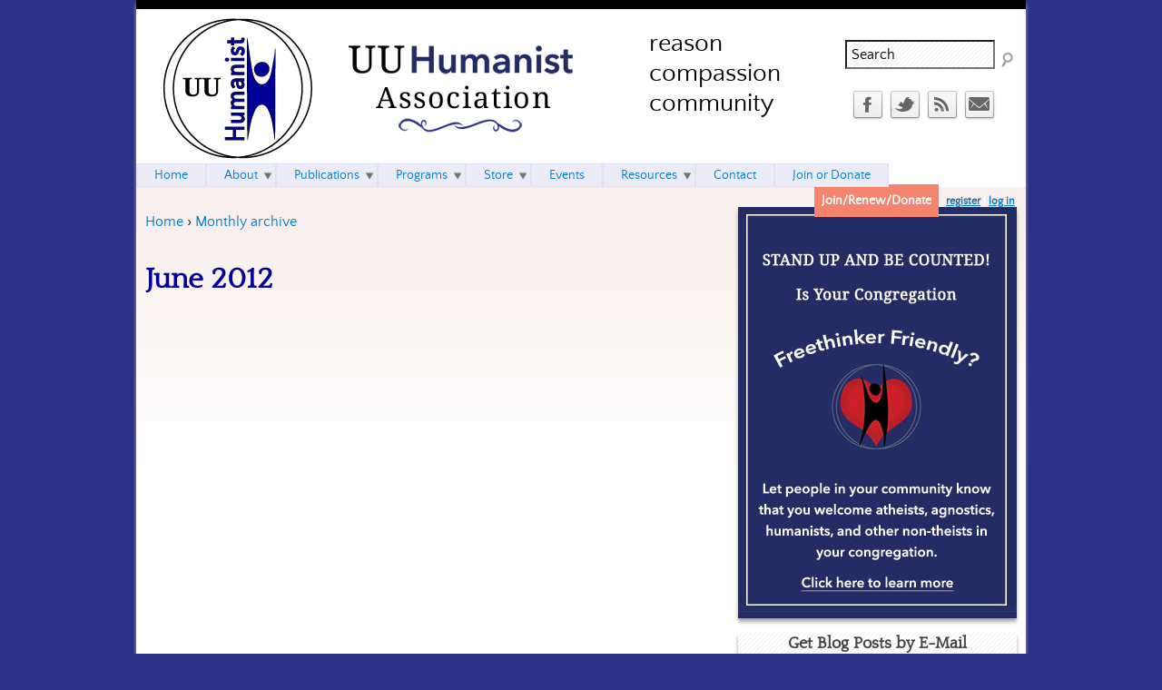

--- FILE ---
content_type: text/html; charset=utf-8
request_url: https://huumanists.org/blog/archive/201206?page=0%2C2%2C2
body_size: 40181
content:

<!DOCTYPE html>
<!--[if IEMobile 7]><html class="iem7"  lang="en" dir="ltr"><![endif]-->
<!--[if lte IE 6]><html class="lt-ie9 lt-ie8 lt-ie7"  lang="en" dir="ltr"><![endif]-->
<!--[if (IE 7)&(!IEMobile)]><html class="lt-ie9 lt-ie8"  lang="en" dir="ltr"><![endif]-->
<!--[if IE 8]><html class="lt-ie9"  lang="en" dir="ltr"><![endif]-->
<!--[if (gte IE 9)|(gt IEMobile 7)]><!--><html  lang="en" dir="ltr" prefix="content: http://purl.org/rss/1.0/modules/content/ dc: http://purl.org/dc/terms/ foaf: http://xmlns.com/foaf/0.1/ rdfs: http://www.w3.org/2000/01/rdf-schema# sioc: http://rdfs.org/sioc/ns# sioct: http://rdfs.org/sioc/types# skos: http://www.w3.org/2004/02/skos/core# xsd: http://www.w3.org/2001/XMLSchema# schema: http://schema.org/"><!--<![endif]-->

<head>
  <meta charset="utf-8" />
<link rel="shortcut icon" href="https://huumanists.org/sites/huumanists.org/files/uuha.jpg" type="image/jpeg" />
<meta name="generator" content="Drupal 7 (https://www.drupal.org)" />
<link rel="canonical" href="https://huumanists.org/blog/archive/201206" />
<link rel="shortlink" href="https://huumanists.org/blog/archive/201206" />
<meta property="og:site_name" content="UU Humanist Association" />
<meta property="og:type" content="article" />
<meta property="og:url" content="https://huumanists.org/blog/archive/201206" />
<meta property="og:title" content="June 2012" />
  <title>June 2012 | UU Humanist Association</title>

      <meta name="MobileOptimized" content="width">
    <meta name="HandheldFriendly" content="true">
    <meta name="viewport" content="width=device-width">
    <!--[if IEMobile]><meta http-equiv="cleartype" content="on"><![endif]-->

  <style>
@import url("https://huumanists.org/modules/system/system.base.css?slh7zb");
</style>
<style>
@import url("https://huumanists.org/modules/comment/comment.css?slh7zb");
@import url("https://huumanists.org/sites/all/modules/date/date_repeat_field/date_repeat_field.css?slh7zb");
@import url("https://huumanists.org/modules/field/theme/field.css?slh7zb");
@import url("https://huumanists.org/sites/all/modules/logintoboggan/logintoboggan.css?slh7zb");
@import url("https://huumanists.org/modules/node/node.css?slh7zb");
@import url("https://huumanists.org/modules/poll/poll.css?slh7zb");
@import url("https://huumanists.org/modules/search/search.css?slh7zb");
@import url("https://huumanists.org/sites/all/modules/ubercart/uc_order/uc_order.css?slh7zb");
@import url("https://huumanists.org/sites/all/modules/ubercart/uc_product/uc_product.css?slh7zb");
@import url("https://huumanists.org/sites/all/modules/ubercart/uc_store/uc_store.css?slh7zb");
@import url("https://huumanists.org/modules/user/user.css?slh7zb");
@import url("https://huumanists.org/sites/all/modules/extlink/css/extlink.css?slh7zb");
@import url("https://huumanists.org/sites/all/modules/views/css/views.css?slh7zb");
</style>
<style>
@import url("https://huumanists.org/sites/all/modules/ctools/css/ctools.css?slh7zb");
@import url("https://huumanists.org/sites/huumanists.org/modules/civicrm/css/crm-i.css?slh7zb");
@import url("https://huumanists.org/sites/huumanists.org/modules/civicrm/css/civicrm.css?slh7zb");
@import url("https://huumanists.org/sites/all/modules/social_media_links/social_media_links.css?slh7zb");
@import url("https://huumanists.org/sites/all/modules/nice_menus/css/nice_menus.css?slh7zb");
@import url("https://huumanists.org/sites/huumanists.org/themes/uuha/css/nice_menus.css?slh7zb");
</style>
<style>
@import url("https://huumanists.org/sites/huumanists.org/themes/uuha/css/styles.css?slh7zb");
</style>
  <script src="https://huumanists.org/misc/jquery.js?v=1.4.4"></script>
<script src="https://huumanists.org/misc/jquery-extend-3.4.0.js?v=1.4.4"></script>
<script src="https://huumanists.org/misc/jquery-html-prefilter-3.5.0-backport.js?v=1.4.4"></script>
<script src="https://huumanists.org/misc/jquery.once.js?v=1.2"></script>
<script src="https://huumanists.org/misc/drupal.js?slh7zb"></script>
<script src="https://huumanists.org/sites/all/modules/nice_menus/js/jquery.bgiframe.js?v=2.1"></script>
<script src="https://huumanists.org/sites/all/modules/nice_menus/js/jquery.hoverIntent.js?v=0.5"></script>
<script src="https://huumanists.org/sites/all/modules/nice_menus/js/superfish.js?v=1.4.8"></script>
<script src="https://huumanists.org/sites/all/modules/nice_menus/js/nice_menus.js?v=1.0"></script>
<script src="https://huumanists.org/misc/form-single-submit.js?v=7.101"></script>
<script src="https://huumanists.org/sites/all/modules/entityreference/js/entityreference.js?slh7zb"></script>
<script src="https://huumanists.org/sites/all/modules/google_analytics/googleanalytics.js?slh7zb"></script>
<script src="https://www.googletagmanager.com/gtag/js?id=UA-48298182-1"></script>
<script>window.dataLayer = window.dataLayer || [];function gtag(){dataLayer.push(arguments)};gtag("js", new Date());gtag("set", "developer_id.dMDhkMT", true);gtag("config", "UA-48298182-1", {"groups":"default"});</script>
<script src="https://huumanists.org/sites/all/modules/extlink/js/extlink.js?slh7zb"></script>
<script>jQuery.extend(Drupal.settings, {"basePath":"\/","pathPrefix":"","setHasJsCookie":0,"ajaxPageState":{"theme":"uuha","theme_token":"A8SR8VHmfRyNZi52wLrGI66IVoOH-FvzJfmYp4ZApik","js":{"misc\/jquery.js":1,"misc\/jquery-extend-3.4.0.js":1,"misc\/jquery-html-prefilter-3.5.0-backport.js":1,"misc\/jquery.once.js":1,"misc\/drupal.js":1,"sites\/all\/modules\/nice_menus\/js\/jquery.bgiframe.js":1,"sites\/all\/modules\/nice_menus\/js\/jquery.hoverIntent.js":1,"sites\/all\/modules\/nice_menus\/js\/superfish.js":1,"sites\/all\/modules\/nice_menus\/js\/nice_menus.js":1,"misc\/form-single-submit.js":1,"sites\/all\/modules\/entityreference\/js\/entityreference.js":1,"sites\/all\/modules\/google_analytics\/googleanalytics.js":1,"https:\/\/www.googletagmanager.com\/gtag\/js?id=UA-48298182-1":1,"0":1,"sites\/all\/modules\/extlink\/js\/extlink.js":1},"css":{"modules\/system\/system.base.css":1,"modules\/system\/system.menus.css":1,"modules\/system\/system.messages.css":1,"modules\/system\/system.theme.css":1,"modules\/comment\/comment.css":1,"sites\/all\/modules\/date\/date_repeat_field\/date_repeat_field.css":1,"modules\/field\/theme\/field.css":1,"sites\/all\/modules\/logintoboggan\/logintoboggan.css":1,"modules\/node\/node.css":1,"modules\/poll\/poll.css":1,"modules\/search\/search.css":1,"sites\/all\/modules\/ubercart\/uc_order\/uc_order.css":1,"sites\/all\/modules\/ubercart\/uc_product\/uc_product.css":1,"sites\/all\/modules\/ubercart\/uc_store\/uc_store.css":1,"modules\/user\/user.css":1,"sites\/all\/modules\/extlink\/css\/extlink.css":1,"sites\/all\/modules\/views\/css\/views.css":1,"sites\/all\/modules\/ctools\/css\/ctools.css":1,"sites\/huumanists.org\/modules\/civicrm\/css\/crm-i.css":1,"sites\/huumanists.org\/modules\/civicrm\/css\/civicrm.css":1,"sites\/all\/modules\/social_media_links\/social_media_links.css":1,"sites\/all\/modules\/nice_menus\/css\/nice_menus.css":1,"sites\/huumanists.org\/themes\/uuha\/css\/nice_menus.css":1,"sites\/huumanists.org\/themes\/uuha\/system.menus.css":1,"sites\/huumanists.org\/themes\/uuha\/system.messages.css":1,"sites\/huumanists.org\/themes\/uuha\/system.theme.css":1,"sites\/huumanists.org\/themes\/uuha\/css\/styles.css":1}},"googleanalytics":{"account":["UA-48298182-1"],"trackOutbound":1,"trackMailto":1,"trackDownload":1,"trackDownloadExtensions":"7z|aac|arc|arj|asf|asx|avi|bin|csv|doc(x|m)?|dot(x|m)?|exe|flv|gif|gz|gzip|hqx|jar|jpe?g|js|mp(2|3|4|e?g)|mov(ie)?|msi|msp|pdf|phps|png|ppt(x|m)?|pot(x|m)?|pps(x|m)?|ppam|sld(x|m)?|thmx|qtm?|ra(m|r)?|sea|sit|tar|tgz|torrent|txt|wav|wma|wmv|wpd|xls(x|m|b)?|xlt(x|m)|xlam|xml|z|zip"},"urlIsAjaxTrusted":{"\/blog\/archive\/201206?page=0%2C2%2C2":true},"extlink":{"extTarget":"_blank","extClass":"ext","extLabel":"(link is external)","extImgClass":0,"extIconPlacement":"append","extSubdomains":1,"extExclude":"","extInclude":"","extCssExclude":"","extCssExplicit":"","extAlert":0,"extAlertText":"This link will take you to an external web site. We are not responsible for their content.","mailtoClass":"mailto","mailtoLabel":"(link sends e-mail)","extUseFontAwesome":false},"nice_menus_options":{"delay":800,"speed":"slow"}});</script>
      <!--[if lt IE 9]>
    <script src="/sites/all/themes/zen/js/html5-respond.js"></script>
    <![endif]-->
  </head>
<body class="html not-front not-logged-in one-sidebar sidebar-second page-blog page-blog-archive page-blog-archive- page-blog-archive-201206 section-blog page-views" >
      <p id="skip-link">
      <a href="#main-menu" class="element-invisible element-focusable">Jump to navigation</a>
    </p>
      
<div id="page">

  <header class="header" id="header" role="banner">

          <a href="/" title="Home" rel="home" class="header__logo" id="logo"><img src="https://huumanists.org/sites/huumanists.org/files/UUHumanist-logo.gif" alt="Home" class="header__logo-image" /></a>
    
          <div class="header__name-and-slogan" id="name-and-slogan">
                  <h1 class="header__site-name" id="site-name">
            <a href="/" title="Home" class="header__site-link" rel="home"><span>UU Humanist Association</span></a>
          </h1>
        
                  <div class="header__site-slogan" id="site-slogan">reason compassion community</div>
              </div>
    
    
      <div class="header__region region region-header blocks-cols-2">
    <div id="block-search-form" class="block block-search first odd" role="search"><div class="inner">
          
  <div class="block-content">
    <form onsubmit="if(this.search_block_form.value==&#039;Search&#039;){ alert(&#039;Please enter a search term&#039;); return false; }" action="/blog/archive/201206?page=0%2C2%2C2" method="post" id="search-block-form" accept-charset="UTF-8"><div><div class="container-inline">
      <h2 class="element-invisible">Search form</h2>
    <div class="form-item form-type-textfield form-item-search-block-form">
  <label class="element-invisible" for="edit-search-block-form--2">Search </label>
 <input title="Enter the terms you wish to search for." onblur="if (this.value == &#039;&#039;) {this.value = &#039;Search&#039;;}" onfocus="if (this.value == &#039;Search&#039;) {this.value = &#039;&#039;;}" type="text" id="edit-search-block-form--2" name="search_block_form" value="Search" size="20" maxlength="128" class="form-text" />
</div>
<div class="form-actions form-wrapper" id="edit-actions"><input type="image" id="edit-submit" name="submit" src="/sites/huumanists.org/themes/uuha/images/search.png" class="form-submit" /></div><input type="hidden" name="form_build_id" value="form-UAJwVH-1GWu-mXGwHvsdmPBXls0QAQrjN30uMQYIW7k" />
<input type="hidden" name="form_id" value="search_block_form" />
</div>
</div></form>  </div><!-- /.block-content -->
</div><!-- /.inner --></div><!-- /.block --><div id="block-social-media-links-social-media-links" class="block block-social-media-links last even"><div class="inner">
          
  <div class="block-content">
    <ul class="social-media-links platforms inline horizontal"><li  class="facebook first"><a href="https://www.facebook.com/pages/HUUmanists/185820104856945" title="Facebook"><img src="https://huumanists.org/sites/all/libraries/webtoolkit/32x32/facebook.png" alt="Facebook icon" /></a></li><li  class="twitter"><a href="http://www.twitter.com/HUUmanistsAssoc" title="Twitter"><img src="https://huumanists.org/sites/all/libraries/webtoolkit/32x32/twitter.png" alt="Twitter icon" /></a></li><li  class="rss"><a href="https://huumanists.org/rss.xml" title="RSS"><img src="https://huumanists.org/sites/all/libraries/webtoolkit/32x32/rss.png" alt="RSS icon" /></a></li><li  class="contact last"><a href="https://huumanists.org/contact" title="Contact"><img src="https://huumanists.org/sites/all/libraries/webtoolkit/32x32/contact.png" alt="Contact icon" /></a></li></ul>  </div><!-- /.block-content -->
</div><!-- /.inner --></div><!-- /.block -->  </div>

  </header>

  <div id="main">
        
    <div id="content" class="column" role="main">
            <nav class="breadcrumb" role="navigation"><h2 class="element-invisible">You are here</h2><ol><li><a href="/">Home</a> › </li><li><a href="/blog/archive">Monthly archive</a></li></ol></nav>      <a id="main-content"></a>
                    <h1 class="page__title title" id="page-title">June 2012</h1>
                                          


<div class="view view-post-archive view-id-post_archive view-display-id-page view-dom-id-fb97bcdda85f3557e9c3faac4e41baf3">
        
  
  
  
  
  
  
  
  
</div>          </div>

    <div id="navigation">

              <nav id="main-menu" role="navigation" tabindex="-1">
          <ul class="nice-menu nice-menu-down nice-menu-main-menu" id="nice-menu-0"><li class="menu__item menu-218 menu-path-front first odd "><a href="/" class="menu__link">Home</a></li>
<li class="menu__item menu-344 menuparent  menu-path-node-1  even "><a href="/about" title="Learn more about the HUUmanists Association" class="menu__link">About</a><ul><li class="menu__item menu-834 menu-path-node-30 first odd "><a href="/about/history-and-mission" title="The history of the HUUmanists and our mission" class="menu__link">History and Mission</a></li>
<li class="menu__item menu-837 menu-path-node-33  even "><a href="/about/religious-humanism" title="Read four views of religious Humanism" class="menu__link">About Religious Humanism</a></li>
<li class="menu__item menu-832 menu-path-faq-page  odd "><a href="/faq-page" title="Questions and answers about HUUmanists" class="menu__link">Frequently Asked Questions</a></li>
<li class="menu__item menu-1151 menu-path-node-284  even "><a href="/about-us/religious-humanist-year-award" class="menu__link">Religious Humanist of the Year Award</a></li>
<li class="menu__item menu-835 menu-path-node-31  odd "><a href="/about/officers-and-board" title="The current leadership team" class="menu__link">Officers and Board</a></li>
<li class="menu__item menu-836 menu-path-node-32  even "><a href="/about/bylaws" title="The official Bylaws and Financial Report" class="menu__link">Bylaws and Finances</a></li>
<li class="menu__item menu-3181 menu-path-node-4792  odd last"><a href="/about/volunteer" title="How to Volunteer for the UUHA" class="menu__link">Volunteer</a></li>
</ul></li>
<li class="menu__item menu-756 menuparent  menu-path-node-16  odd "><a href="/publications" class="menu__link">Publications</a><ul><li class="menu__item menu-435 menu-path-blog first odd "><a href="/blog" title="Read the latest posts in the blog" class="menu__link">Blog</a></li>
<li class="menu__item menu-1069 menu-path-publications-newsletters  even "><a href="/publications/newsletters" title="Read past newsletters and mailings" class="menu__link">Newsletters and Mailings</a></li>
<li class="menu__item menu-1077 menuparent  menu-path-node-55  odd "><a href="/publications/journal" title="Read about the HUUmanists Association journal, Religious Humanism" class="menu__link">Journal</a><ul><li class="menu__item menu-1076 menu-path-publications-journal-articles first odd "><a href="/publications/journal/articles" title="An archive of articles from past journals" class="menu__link">Journal Article Archive</a></li>
<li class="menu__item menu-1104 menu-path-node-76  even "><a href="/publications/journal/journal-schedule" title="Journal volume numbers and dates of publication" class="menu__link">Journal Schedule</a></li>
<li class="menu__item menu-3180 menu-path-node-4690  odd last"><a href="/webform/request-latest-print-edition" title="If you are a full &quot;Print Journal&quot; member of the UUHA (not e-journal only), or you were 1/1/2020 or later, you are entitled to receive a limited edition of the latest Journal of Religious Humanism. Use this form below to request a copy. Available while supplies last." class="menu__link">Request Latest Print Edition</a></li>
</ul></li>
<li class="menu__item menu-1075 menu-path-node-54  even "><a href="/publications/religious-humanism-press" title="Read about the publishing arm of the HUUmanists Association" class="menu__link">Religious Humanism Press</a></li>
<li class="menu__item menu-1117 menu-path-node-204  odd last"><a href="/publications/brochure" class="menu__link">Brochure</a></li>
</ul></li>
<li class="menu__item menu-2772 menuparent  menu-path-node-4490  even "><a href="/programs" class="menu__link">Programs</a><ul><li class="menu__item menu-1114 menuparent  menu-path-node-199 first odd "><a href="/local-groups" title="" class="menu__link">Local Groups</a><ul><li class="menu__item menu-1115 menu-path-node-199 first odd "><a href="/local-groups" title="Learn more about HUUmanist local groups" class="menu__link">Local Groups Overview</a></li>
<li class="menu__item menu-2851 menu-path-local-groups-list  even "><a href="/local-groups/list" title="" class="menu__link">Local Groups List / Map</a></li>
<li class="menu__item menu-1116 menu-path-node-203  odd last"><a href="/local-groups/resources" title="Find resources for starting or running a HUUmanist local group" class="menu__link">Local Groups Resources</a></li>
</ul></li>
<li class="menu__item menu-2773 menu-path-node-524  even "><a href="/programs/social-justice" class="menu__link">Social Justice</a></li>
<li class="menu__item menu-2774 menuparent  menu-path-node-4491  odd "><a href="/programs/freethinker-friendly" class="menu__link">Freethinker Friendly</a><ul><li class="menu__item menu-3050 menu-path-node-4491 first odd "><a href="/programs/freethinker-friendly" title="" class="menu__link">Introduction</a></li>
<li class="menu__item menu-3048 menu-path-node-4585  even "><a href="/programs/freethinker-friendly/welcome-statements" class="menu__link">Welcome Statements</a></li>
<li class="menu__item menu-3049 menu-path-node-4588  odd "><a href="/programs/freethinker-friendly/frequently-asked-questions" class="menu__link">Frequently Asked Questions</a></li>
<li class="menu__item menu-3175 menu-path-huumanistsorg-congregationstitlefield-district-valueallfield-region-valueallfield-address-administrative-areafield-freethinker-friendly-valueapprovedfreethinkerfriendly  even "><a href="http://huumanists.org/congregations?title=&amp;field_district_value=All&amp;field_region_value=All&amp;field_address_administrative_area=&amp;field_freethinker_friendly_value=Approved+Freethinker+Friendly" title="" class="menu__link">Approved Congregations</a></li>
<li class="menu__item menu-3176 menu-path-huumanistsorg-webform-register-your-interest-freethinker-friendly-program  odd "><a href="http://huumanists.org/webform/register-your-interest-freethinker-friendly-program" title="" class="menu__link">Register Your Interest</a></li>
<li class="menu__item menu-3177 menu-path-huumanistsorg-freethinker-friendly-application  even last"><a href="http://huumanists.org/freethinker-friendly-application" title="" class="menu__link">Apply Online</a></li>
</ul></li>
<li class="menu__item menu-3172 menu-path-huumanistsorg-programs-ambassador-program  even last"><a href="http://huumanists.org/programs/ambassador-program" title="" class="menu__link">Ambassador Program</a></li>
</ul></li>
<li class="menu__item menu-980 menuparent  menu-path-store  odd "><a href="/store" title="Buy books and past issues of the journal" class="menu__link">Store</a><ul><li class="menu__item menu-1065 menu-path-store first odd "><a href="/store" title="Buy items from HUUmanists" class="menu__link">Books and Journal Back Issues</a></li>
<li class="menu__item menu-3179 menu-path-huumanistsorg-storepage1  even last"><a href="http://huumanists.org/store?page=1" title="Shop for ties and stoles" class="menu__link">Merchandise</a></li>
</ul></li>
<li class="menu__item menu-850 menu-path-events  even "><a href="/events" class="menu__link">Events</a></li>
<li class="menu__item menu-2878 menuparent  menu-path-node-4508  odd "><a href="/resources" class="menu__link">Resources</a><ul><li class="menu__item menu-3174 menu-path-huumanistsorg-resources first odd "><a href="http://huumanists.org/resources" title="" class="menu__link">Additional Resources</a></li>
<li class="menu__item menu-3173 menu-path-huumanistsorg-congregations  even last"><a href="http://huumanists.org/congregations" title="" class="menu__link">List of Congregations</a></li>
</ul></li>
<li class="menu__item menu-345 menu-path-contact  even "><a href="/contact" title="Contact the UUHA" class="menu__link">Contact</a></li>
<li class="menu__item menu-3171 menu-path-node-15  odd last"><a href="/joindonate" title="" class="menu__link">Join or Donate</a></li>
</ul>
        </nav>
      
        <div class="region region-navigation blocks-cols-1">
    <div id="block-block-17" class="block block-block float-right login-block first last odd"><div class="inner">
          
  <div class="block-content">
    <span id="login-line">
  <a href="/joindonate" class="join-link">Join/Renew/Donate</a> <a href="/user/register" style="text-decoration: underline;">register</a> | <a href="/user" style="text-decoration: underline;">log in</a>
</span>  </div><!-- /.block-content -->
</div><!-- /.inner --></div><!-- /.block -->  </div>

    </div>

    
          <aside class="sidebars">
                  <section class="region region-sidebar-second column sidebar blocks-cols-4">
    <div id="block-block-23" class="block block-block believe-in-good first odd"><div class="inner">
          
  <div class="block-content">
    <style>
<!--/*--><![CDATA[/* ><!--*/

  .sidebar .block.believe-in-good { background-color: #232c65; }
  .sidebar .block.believe-in-good .block-content { padding: 0; }

/*--><!]]>*/
</style>
<!-- <img alt="Humanists believe in GOOD" src="/sites/huumanists.org/files/HumanistsBelieveInGood.png" style="width: 310px; height: 130px;" style="float:left;"> -->
<a href="/programs/freethinker-friendly"><img alt="Freethinker Friendly" src="/sites/huumanists.org/files/FreethinkerFriendlySidebar.jpg" style="width: 307px;" /></a>
  </div><!-- /.block-content -->
</div><!-- /.inner --></div><!-- /.block --><div id="block-block-29" class="block block-block even"><div class="inner">
        <h2 class="block__title block-title">Get Blog Posts by E-Mail</h2>
        
  <div class="block-content">
    <form method='post' action='http://blogtrottr.com'>
    E-mail address: <input style="margin-bottom: 1em;" type='text' name='btr_email' /><br />
    <input type='hidden' name='btr_url' value='http://huumanists.org/rss.xml' />
    <input type='hidden' name='schedule_type' value='6' />
    <input type='submit' value='Subscribe' />
</form>
<p style="line-height: 14px; margin-top: 10px;"><small>Use the Blogtrottr service to subscribe to our posts. You will receive no more than one digest message per day.</small></p>
<p style="line-height: 14px; margin-top: 10px;"><small>NOTE: You may be redirected to Blogtrottr after hitting "Subscribe." If this happens, we recommend copying and pasting the following URL on their site: <a href="http://www.huumanists.org/rss.xml">www.huumanists.org/rss.xml</a></small></p>  </div><!-- /.block-content -->
</div><!-- /.inner --></div><!-- /.block --><div id="block-views-news-block-1" class="block block-views odd"><div class="inner">
        <h2 class="block__title block-title">What's New</h2>
        
  <div class="block-content">
    <div class="view view-news view-id-news view-display-id-block_1 view-dom-id-428e6963866b91e0c5cc25425258e16c">
        
  
  
      <div class="view-content">
      <div class="item-list">    <ul>          <li class="views-row views-row-1 views-row-odd views-row-first">  
  <span class="views-field views-field-title">        <span class="field-content"><a href="/blog/202512/community-conversation-tuesday-december-2">Community Conversation - Tuesday December 2</a></span>  </span>  
  <span class="views-field views-field-created">        <span class="field-content">12/02/2025</span>  </span></li>
          <li class="views-row views-row-2 views-row-even">  
  <span class="views-field views-field-title">        <span class="field-content"><a href="/blog/202509/message-new-uuha-president-kevin-w-jagoe">A Message from the New UUHA President, Kevin W Jagoe</a></span>  </span>  
  <span class="views-field views-field-created">        <span class="field-content">09/28/2025</span>  </span></li>
          <li class="views-row views-row-3 views-row-odd">  
  <span class="views-field views-field-title">        <span class="field-content"><a href="/blog/202508/uuha-annual-meeting-zoom-login-agenda">UUHA Annual Meeting - Zoom Login &amp; Agenda</a></span>  </span>  
  <span class="views-field views-field-created">        <span class="field-content">08/24/2025</span>  </span></li>
          <li class="views-row views-row-4 views-row-even">  
  <span class="views-field views-field-title">        <span class="field-content"><a href="/blog/202507/update-uuha-annual-meeting">An Update on the UUHA Annual Meeting</a></span>  </span>  
  <span class="views-field views-field-created">        <span class="field-content">07/25/2025</span>  </span></li>
          <li class="views-row views-row-5 views-row-odd views-row-last">  
  <span class="views-field views-field-title">        <span class="field-content"><a href="/blog/202506/join-uuha-our-reception-friday-baltimore">Join the UUHA at our Reception this Friday in Baltimore!</a></span>  </span>  
  <span class="views-field views-field-created">        <span class="field-content">06/16/2025</span>  </span></li>
      </ul></div>    </div>
  
  
  
      
<div class="more-link">
  <a href="/blog">
    more...  </a>
</div>
  
  
  
</div>  </div><!-- /.block-content -->
</div><!-- /.inner --></div><!-- /.block --><div id="block-views-post-archive-block" class="block block-views even"><div class="inner">
        <h2 class="block__title block-title">Monthly Archive</h2>
        
  <div class="block-content">
    <div class="view view-post-archive view-id-post_archive view-display-id-block view-dom-id-0caed9ae9bfa90bd0c1a523b674042ff">
        
  
  
      <div class="view-content">
      <div class="item-list">
  <ul class="views-summary">
      <li><a href="/blog/archive/202106">June 2021</a>
              (3)
          </li>
      <li><a href="/blog/archive/202104">April 2021</a>
              (1)
          </li>
      <li><a href="/blog/archive/202103">March 2021</a>
              (1)
          </li>
      <li><a href="/blog/archive/202102">February 2021</a>
              (2)
          </li>
      <li><a href="/blog/archive/202101">January 2021</a>
              (1)
          </li>
      <li><a href="/blog/archive/202012">December 2020</a>
              (1)
          </li>
      <li><a href="/blog/archive/202010">October 2020</a>
              (2)
          </li>
      <li><a href="/blog/archive/202007">July 2020</a>
              (1)
          </li>
      <li><a href="/blog/archive/202006">June 2020</a>
              (2)
          </li>
      <li><a href="/blog/archive/202004">April 2020</a>
              (2)
          </li>
    </ul>
</div>
    </div>
  
      <h2 class="element-invisible">Pages</h2><div class="item-list"><ul class="pager"><li class="pager-first first"><a title="Go to first page" href="/blog/archive/201206?page=0%2C0%2C2">« first</a></li>
<li class="pager-previous"><a title="Go to previous page" href="/blog/archive/201206?page=0%2C1%2C2">‹ previous</a></li>
<li class="pager-item"><a title="Go to page 1" href="/blog/archive/201206?page=0%2C0%2C2">1</a></li>
<li class="pager-item"><a title="Go to page 2" href="/blog/archive/201206?page=0%2C1%2C2">2</a></li>
<li class="pager-current">3</li>
<li class="pager-item"><a title="Go to page 4" href="/blog/archive/201206?page=0%2C3%2C2">4</a></li>
<li class="pager-item"><a title="Go to page 5" href="/blog/archive/201206?page=0%2C4%2C2">5</a></li>
<li class="pager-item"><a title="Go to page 6" href="/blog/archive/201206?page=0%2C5%2C2">6</a></li>
<li class="pager-item"><a title="Go to page 7" href="/blog/archive/201206?page=0%2C6%2C2">7</a></li>
<li class="pager-item"><a title="Go to page 8" href="/blog/archive/201206?page=0%2C7%2C2">8</a></li>
<li class="pager-item"><a title="Go to page 9" href="/blog/archive/201206?page=0%2C8%2C2">9</a></li>
<li class="pager-next"><a title="Go to next page" href="/blog/archive/201206?page=0%2C3%2C2">next ›</a></li>
<li class="pager-last last"><a title="Go to last page" href="/blog/archive/201206?page=0%2C8%2C2">last »</a></li>
</ul></div>  
  
  
  
  
</div>  </div><!-- /.block-content -->
</div><!-- /.inner --></div><!-- /.block --><div id="block-views-author-archive-block" class="block block-views last odd"><div class="inner">
        <h2 class="block__title block-title">Posts by Author</h2>
        
  <div class="block-content">
    <div class="view view-author-archive view-id-author_archive view-display-id-block view-dom-id-aa27d9ffab7552be11b0b3598ba26ad8">
        
  
  
      <div class="view-content">
      <div class="item-list">
  <ul class="views-summary">
      <li><a href="/blog/author-archive/Timothy%20Travis">Timothy Travis</a>
              (1)
          </li>
      <li><a href="/blog/author-archive/Jim%20Haught">Jim Haught</a>
              (1)
          </li>
      <li><a href="/blog/author-archive/Michael%20Zimmerman">Michael Zimmerman</a>
              (1)
          </li>
    </ul>
</div>
    </div>
  
      <h2 class="element-invisible">Pages</h2><div class="item-list"><ul class="pager"><li class="pager-first first"><a title="Go to first page" href="/blog/archive/201206?page=0%2C2%2C0">« first</a></li>
<li class="pager-previous"><a title="Go to previous page" href="/blog/archive/201206?page=0%2C2%2C1">‹ previous</a></li>
<li class="pager-item"><a title="Go to page 1" href="/blog/archive/201206?page=0%2C2%2C0">1</a></li>
<li class="pager-item"><a title="Go to page 2" href="/blog/archive/201206?page=0%2C2%2C1">2</a></li>
<li class="pager-current last">3</li>
</ul></div>  
  
  
  
  
</div>  </div><!-- /.block-content -->
</div><!-- /.inner --></div><!-- /.block -->  </section>
      </aside>
    
  </div>

  <div id="footer-wrapper">  <footer id="footer" class="region region-footer blocks-cols-3">
    <div id="block-block-1" class="block block-block first odd"><div class="inner">
        <h2 class="block__title block-title">About the UUHA</h2>
        
  <div class="block-content">
    <p>The Unitarian Universalist Humanist Association (formerly HUUmanists) is committed to Humanist principles of reason, compassion, and human fulfillment enumerated in the Humanist Manifestos and in the seven Principles of the Unitarian Universalist Association.  We seek (1) to promote a broad acceptance of Humanism in our society, particularly throughout the Unitarian Universalist Association and its congregations, and (2) to provide an active interface between Unitarian Universalists and the secular community.</p><p class="align-right"><a href="/about">Learn more</a></p>  </div><!-- /.block-content -->
</div><!-- /.inner --></div><!-- /.block --><div id="block-views-links-block" class="block block-views even"><div class="inner">
        <h2 class="block__title block-title">Links</h2>
        
  <div class="block-content">
    <div class="view view-links view-id-links view-display-id-block view-dom-id-d10ed82bde856ceadbd92068b9a86783">
        
  
  
      <div class="view-content">
      <div class="item-list">    <ul>          <li class="views-row views-row-1 views-row-odd views-row-first">  
  <div class="views-field views-field-title">        <span class="field-content"><a href="http://uua.org" title="The association of UU congregations">Unitarian Universalist Association</a></span>  </div></li>
          <li class="views-row views-row-2 views-row-even">  
  <div class="views-field views-field-title">        <span class="field-content"><a href="http://humanistinstitute.org" title="An organization that trains Humanist leaders">The Humanist Institute</a></span>  </div></li>
          <li class="views-row views-row-3 views-row-odd">  
  <div class="views-field views-field-title">        <span class="field-content"><a href="http://theclergyletterproject.org/" title="An endeavor designed to demonstrate that religion and science can be compatible and to elevate the quality of the debate of this issue.">The Clergy Letter Project</a></span>  </div></li>
          <li class="views-row views-row-4 views-row-even">  
  <div class="views-field views-field-title">        <span class="field-content"><a href="http://www.standingonthesideoflove.org/" title="Visit the UU public advocacy campaign">Standing on the Side of Love</a></span>  </div></li>
          <li class="views-row views-row-5 views-row-odd">  
  <div class="views-field views-field-title">        <span class="field-content"><a href="http://secular.org" title="An organization that HUUmanists is a member of that represents secular Americans">Secular Coalition for America</a></span>  </div></li>
          <li class="views-row views-row-6 views-row-even">  
  <div class="views-field views-field-title">        <span class="field-content"><a href="http://iheu.org" title="The world union of Humanist organizations">International Humanist and Ethical Union</a></span>  </div></li>
          <li class="views-row views-row-7 views-row-odd">  
  <div class="views-field views-field-title">        <span class="field-content"><a href="http://humanisticpaganism.com/">Humanistic Paganism</a></span>  </div></li>
          <li class="views-row views-row-8 views-row-even">  
  <div class="views-field views-field-title">        <span class="field-content"><a href="http://beacon.org" title="Publishers of books about progressive topics">Beacon Press</a></span>  </div></li>
          <li class="views-row views-row-9 views-row-odd">  
  <div class="views-field views-field-title">        <span class="field-content"><a href="http://americanhumanist.org" title="The national organization for Humanists">American Humanist Association</a></span>  </div></li>
          <li class="views-row views-row-10 views-row-even">  
  <div class="views-field views-field-title">        <span class="field-content"><a href="https://americanhumanistcenterforeducation.org/" title="An organization that trains Humanist leaders">AHA Center for Education</a></span>  </div></li>
          <li class="views-row views-row-11 views-row-odd views-row-last">  
  <div class="views-field views-field-title">        <span class="field-content"><a href="http://groups.google.com/group/seeding-humanist-groups" title="A discussion list for leaders of Humanist Local Groups.">&quot;Seeding&quot; Humanist Groups Email List</a></span>  </div></li>
      </ul></div>    </div>
  
  
  
  
  
  
</div>  </div><!-- /.block-content -->
</div><!-- /.inner --></div><!-- /.block --><div id="block-system-main-menu" class="block block-system block-menu last odd" role="navigation"><div class="inner">
        <h2 class="block__title block-title">Sitemap</h2>
        
  <div class="block-content">
    <ul class="menu"><li class="menu__item is-leaf first leaf"><a href="/" class="menu__link">Home</a></li>
<li class="menu__item is-expanded expanded"><a href="/about" title="Learn more about the HUUmanists Association" class="menu__link">About</a><ul class="menu"><li class="menu__item is-leaf first leaf"><a href="/about/history-and-mission" title="The history of the HUUmanists and our mission" class="menu__link">History and Mission</a></li>
<li class="menu__item is-leaf leaf"><a href="/about/religious-humanism" title="Read four views of religious Humanism" class="menu__link">About Religious Humanism</a></li>
<li class="menu__item is-leaf leaf"><a href="/faq-page" title="Questions and answers about HUUmanists" class="menu__link">Frequently Asked Questions</a></li>
<li class="menu__item is-leaf leaf"><a href="/about-us/religious-humanist-year-award" class="menu__link">Religious Humanist of the Year Award</a></li>
<li class="menu__item is-leaf leaf"><a href="/about/officers-and-board" title="The current leadership team" class="menu__link">Officers and Board</a></li>
<li class="menu__item is-leaf leaf"><a href="/about/bylaws" title="The official Bylaws and Financial Report" class="menu__link">Bylaws and Finances</a></li>
<li class="menu__item is-leaf last leaf"><a href="/about/volunteer" title="How to Volunteer for the UUHA" class="menu__link">Volunteer</a></li>
</ul></li>
<li class="menu__item is-expanded expanded"><a href="/publications" class="menu__link">Publications</a><ul class="menu"><li class="menu__item is-leaf first leaf"><a href="/blog" title="Read the latest posts in the blog" class="menu__link">Blog</a></li>
<li class="menu__item is-leaf leaf"><a href="/publications/newsletters" title="Read past newsletters and mailings" class="menu__link">Newsletters and Mailings</a></li>
<li class="menu__item is-collapsed collapsed"><a href="/publications/journal" title="Read about the HUUmanists Association journal, Religious Humanism" class="menu__link">Journal</a></li>
<li class="menu__item is-collapsed collapsed"><a href="/publications/religious-humanism-press" title="Read about the publishing arm of the HUUmanists Association" class="menu__link">Religious Humanism Press</a></li>
<li class="menu__item is-leaf last leaf"><a href="/publications/brochure" class="menu__link">Brochure</a></li>
</ul></li>
<li class="menu__item is-expanded expanded"><a href="/programs" class="menu__link">Programs</a><ul class="menu"><li class="menu__item is-collapsed first collapsed"><a href="/local-groups" title="" class="menu__link">Local Groups</a></li>
<li class="menu__item is-leaf leaf"><a href="/programs/social-justice" class="menu__link">Social Justice</a></li>
<li class="menu__item is-collapsed collapsed"><a href="/programs/freethinker-friendly" class="menu__link">Freethinker Friendly</a></li>
<li class="menu__item is-leaf last leaf"><a href="http://huumanists.org/programs/ambassador-program" title="" class="menu__link">Ambassador Program</a></li>
</ul></li>
<li class="menu__item is-expanded expanded"><a href="/store" title="Buy books and past issues of the journal" class="menu__link">Store</a><ul class="menu"><li class="menu__item is-leaf first leaf"><a href="/store" title="Buy items from HUUmanists" class="menu__link">Books and Journal Back Issues</a></li>
<li class="menu__item is-leaf last leaf"><a href="http://huumanists.org/store?page=1" title="Shop for ties and stoles" class="menu__link">Merchandise</a></li>
</ul></li>
<li class="menu__item is-leaf leaf"><a href="/events" class="menu__link">Events</a></li>
<li class="menu__item is-collapsed collapsed"><a href="/resources" class="menu__link">Resources</a></li>
<li class="menu__item is-leaf leaf"><a href="/contact" title="Contact the UUHA" class="menu__link">Contact</a></li>
<li class="menu__item is-leaf last leaf"><a href="/joindonate" title="" class="menu__link">Join or Donate</a></li>
</ul>  </div><!-- /.block-content -->
</div><!-- /.inner --></div><!-- /.block -->  </footer>
</div>
</div>

<div id="bottom-wrapper">  <div class="region region-bottom blocks-cols-3">
    <div id="block-block-2" class="block block-block float-right first odd"><div class="inner">
          
  <div class="block-content">
    <small>&copy;  2026 UU Humanist Association | Site design by <a href="http://justmagicdesign.com" target="_blank" title="Visit JustMagicDesign.com">Just Magic Design</a></small>  </div><!-- /.block-content -->
</div><!-- /.inner --></div><!-- /.block --><div id="block-block-3" class="block block-block float-left even"><div class="inner">
          
  <div class="block-content">
    <a href="#page" title="Back to top of page">back to top</a>  </div><!-- /.block-content -->
</div><!-- /.inner --></div><!-- /.block --><div id="block-system-powered-by" class="block block-system clear-left float-left last odd" role="complementary"><div class="inner">
          
  <div class="block-content">
    <span>Powered by <a href="https://www.drupal.org">Drupal</a></span>  </div><!-- /.block-content -->
</div><!-- /.inner --></div><!-- /.block -->  </div>
</div>  </body>
</html>
